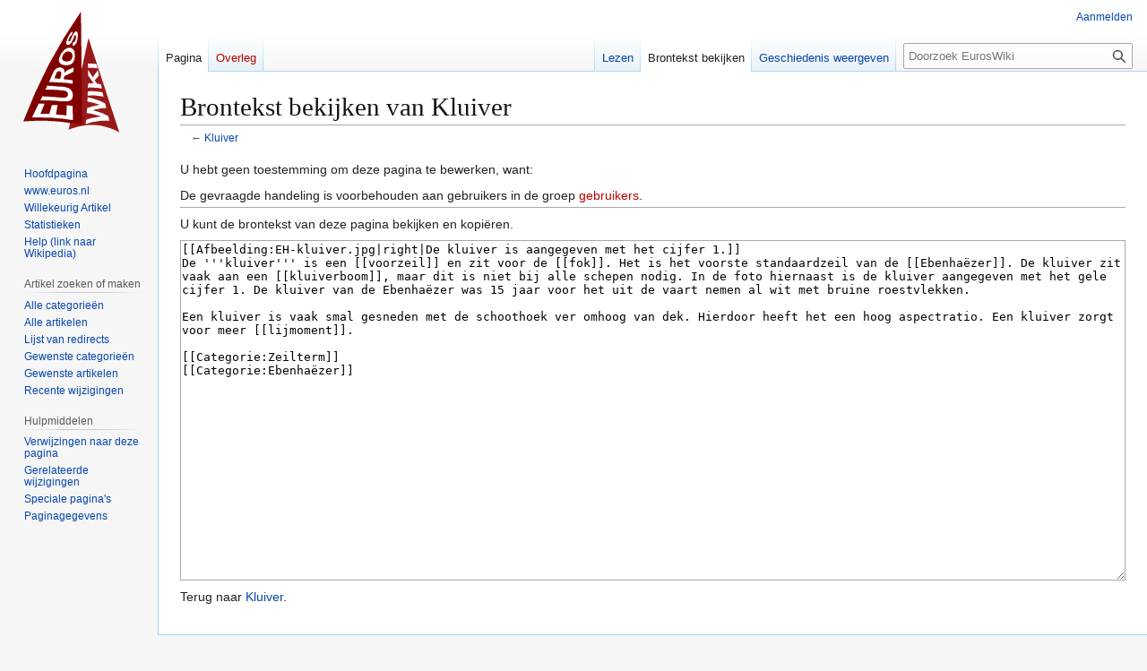

--- FILE ---
content_type: text/html; charset=UTF-8
request_url: https://www.euroszeilen.utwente.nl/euroswiki/index.php?title=Kluiver&action=edit
body_size: 4726
content:
<!DOCTYPE html>
<html class="client-nojs" lang="nl" dir="ltr">
<head>
<meta charset="UTF-8">
<title>Brontekst bekijken van Kluiver - EurosWiki</title>
<script>(function(){var className="client-js";var cookie=document.cookie.match(/(?:^|; )euroszeilenmwclientpreferences=([^;]+)/);if(cookie){cookie[1].split('%2C').forEach(function(pref){className=className.replace(new RegExp('(^| )'+pref.replace(/-clientpref-\w+$|[^\w-]+/g,'')+'-clientpref-\\w+( |$)'),'$1'+pref+'$2');});}document.documentElement.className=className;}());RLCONF={"wgBreakFrames":true,"wgSeparatorTransformTable":[",\t.",".\t,"],"wgDigitTransformTable":["",""],"wgDefaultDateFormat":"dmy","wgMonthNames":["","januari","februari","maart","april","mei","juni","juli","augustus","september","oktober","november","december"],"wgRequestId":"75ab1bd524a4b2e5a494a798","wgCanonicalNamespace":"","wgCanonicalSpecialPageName":false,"wgNamespaceNumber":0,"wgPageName":"Kluiver","wgTitle":"Kluiver","wgCurRevisionId":16238,"wgRevisionId":0,"wgArticleId":815,"wgIsArticle":false,"wgIsRedirect":false,"wgAction":"edit","wgUserName":null,"wgUserGroups":["*"],"wgCategories":[],"wgPageViewLanguage":"nl","wgPageContentLanguage":"nl","wgPageContentModel":"wikitext","wgRelevantPageName":"Kluiver","wgRelevantArticleId":815,"wgIsProbablyEditable":false,"wgRelevantPageIsProbablyEditable":false,"wgRestrictionEdit":[],"wgRestrictionMove":[],"wgCiteReferencePreviewsActive":true,"wgVisualEditor":{"pageLanguageCode":"nl","pageLanguageDir":"ltr","pageVariantFallbacks":"nl"},"wgEditSubmitButtonLabelPublish":false};
RLSTATE={"site.styles":"ready","user.styles":"ready","user":"ready","user.options":"loading","skins.vector.styles.legacy":"ready","ext.visualEditor.desktopArticleTarget.noscript":"ready"};RLPAGEMODULES=["mediawiki.action.edit.collapsibleFooter","site","mediawiki.page.ready","skins.vector.legacy.js","ext.visualEditor.desktopArticleTarget.init","ext.visualEditor.targetLoader"];</script>
<script>(RLQ=window.RLQ||[]).push(function(){mw.loader.impl(function(){return["user.options@12s5i",function($,jQuery,require,module){mw.user.tokens.set({"patrolToken":"+\\","watchToken":"+\\","csrfToken":"+\\"});
}];});});</script>
<link rel="stylesheet" href="/euroswiki/load.php?lang=nl&amp;modules=ext.visualEditor.desktopArticleTarget.noscript%7Cskins.vector.styles.legacy&amp;only=styles&amp;skin=vector">
<script async="" src="/euroswiki/load.php?lang=nl&amp;modules=startup&amp;only=scripts&amp;raw=1&amp;skin=vector"></script>
<meta name="ResourceLoaderDynamicStyles" content="">
<link rel="stylesheet" href="/euroswiki/load.php?lang=nl&amp;modules=site.styles&amp;only=styles&amp;skin=vector">
<meta name="generator" content="MediaWiki 1.43.1">
<meta name="robots" content="noindex,nofollow,max-image-preview:standard">
<meta name="format-detection" content="telephone=no">
<meta name="viewport" content="width=1120">
<link rel="search" type="application/opensearchdescription+xml" href="/euroswiki/rest.php/v1/search" title="EurosWiki (nl)">
<link rel="EditURI" type="application/rsd+xml" href="https://www.euroszeilen.utwente.nl/euroswiki/api.php?action=rsd">
<link rel="license" href="https://creativecommons.org/licenses/by-nc-sa/4.0/">
<link rel="alternate" type="application/atom+xml" title="EurosWiki Atom-feed" href="/euroswiki/index.php?title=Speciaal:RecenteWijzigingen&amp;feed=atom">
</head>
<body class="skin-vector-legacy mediawiki ltr sitedir-ltr mw-hide-empty-elt ns-0 ns-subject page-Kluiver rootpage-Kluiver skin-vector action-edit"><div id="mw-page-base" class="noprint"></div>
<div id="mw-head-base" class="noprint"></div>
<div id="content" class="mw-body" role="main">
	<a id="top"></a>
	<div id="siteNotice"></div>
	<div class="mw-indicators">
	</div>
	<h1 id="firstHeading" class="firstHeading mw-first-heading">Brontekst bekijken van Kluiver</h1>
	<div id="bodyContent" class="vector-body">
		
		<div id="contentSub"><div id="mw-content-subtitle">← <a href="/wiki/Kluiver" title="Kluiver">Kluiver</a></div></div>
		<div id="contentSub2"></div>
		
		<div id="jump-to-nav"></div>
		<a class="mw-jump-link" href="#mw-head">Naar navigatie springen</a>
		<a class="mw-jump-link" href="#searchInput">Naar zoeken springen</a>
		<div id="mw-content-text" class="mw-body-content"><p>U hebt geen toestemming om deze pagina te bewerken, want:
</p>
<div class="permissions-errors"><div class="mw-permissionerror-badaccess-groups">De gevraagde handeling is voorbehouden aan gebruikers in de groep <a href="/euroswiki/index.php?title=EurosWiki:Gebruikers&amp;action=edit&amp;redlink=1" class="new" title="EurosWiki:Gebruikers (de pagina bestaat niet)">gebruikers</a>.</div></div><hr />
<p>U kunt de brontekst van deze pagina bekijken en kopiëren.
</p><textarea readonly="" accesskey="," id="wpTextbox1" cols="80" rows="25" style="" class="mw-editfont-monospace" lang="nl" dir="ltr" name="wpTextbox1">[[Afbeelding:EH-kluiver.jpg|right|De kluiver is aangegeven met het cijfer 1.]]
De '''kluiver''' is een [[voorzeil]] en zit voor de [[fok]]. Het is het voorste standaardzeil van de [[Ebenhaëzer]]. De kluiver zit vaak aan een [[kluiverboom]], maar dit is niet bij alle schepen nodig. In de foto hiernaast is de kluiver aangegeven met het gele cijfer 1. De kluiver van de Ebenhaëzer was 15 jaar voor het uit de vaart nemen al wit met bruine roestvlekken.

Een kluiver is vaak smal gesneden met de schoothoek ver omhoog van dek. Hierdoor heeft het een hoog aspectratio. Een kluiver zorgt voor meer [[lijmoment]].

[[Categorie:Zeilterm]]
[[Categorie:Ebenhaëzer]]
</textarea><div class="templatesUsed"></div><p id="mw-returnto">Terug naar <a href="/wiki/Kluiver" title="Kluiver">Kluiver</a>.</p>

<div class="printfooter" data-nosnippet="">Overgenomen van "<a dir="ltr" href="https://www.euroszeilen.utwente.nl/wiki/Kluiver">https://www.euroszeilen.utwente.nl/wiki/Kluiver</a>"</div></div>
		<div id="catlinks" class="catlinks catlinks-allhidden" data-mw="interface"></div>
	</div>
</div>

<div id="mw-navigation">
	<h2>Navigatiemenu</h2>
	<div id="mw-head">
		
<nav id="p-personal" class="mw-portlet mw-portlet-personal vector-user-menu-legacy vector-menu" aria-labelledby="p-personal-label"  >
	<h3
		id="p-personal-label"
		
		class="vector-menu-heading "
	>
		<span class="vector-menu-heading-label">Persoonlijke hulpmiddelen</span>
	</h3>
	<div class="vector-menu-content">
		
		<ul class="vector-menu-content-list">
			
			<li id="pt-login" class="mw-list-item"><a href="/euroswiki/index.php?title=Speciaal:Aanmelden&amp;returnto=Kluiver&amp;returntoquery=action%3Dedit" title="U wordt van harte uitgenodigd om aan te melden, maar dit is niet verplicht [o]" accesskey="o"><span>Aanmelden</span></a></li>
		</ul>
		
	</div>
</nav>

		<div id="left-navigation">
			
<nav id="p-namespaces" class="mw-portlet mw-portlet-namespaces vector-menu-tabs vector-menu-tabs-legacy vector-menu" aria-labelledby="p-namespaces-label"  >
	<h3
		id="p-namespaces-label"
		
		class="vector-menu-heading "
	>
		<span class="vector-menu-heading-label">Naamruimten</span>
	</h3>
	<div class="vector-menu-content">
		
		<ul class="vector-menu-content-list">
			
			<li id="ca-nstab-main" class="selected mw-list-item"><a href="/wiki/Kluiver" title="Inhoudspagina bekijken [c]" accesskey="c"><span>Pagina</span></a></li><li id="ca-talk" class="new mw-list-item"><a href="/euroswiki/index.php?title=Overleg:Kluiver&amp;action=edit&amp;redlink=1" rel="discussion" class="new" title="Overleg over deze pagina (de pagina bestaat niet) [t]" accesskey="t"><span>Overleg</span></a></li>
		</ul>
		
	</div>
</nav>

			
<nav id="p-variants" class="mw-portlet mw-portlet-variants emptyPortlet vector-menu-dropdown vector-menu" aria-labelledby="p-variants-label"  >
	<input type="checkbox"
		id="p-variants-checkbox"
		role="button"
		aria-haspopup="true"
		data-event-name="ui.dropdown-p-variants"
		class="vector-menu-checkbox"
		aria-labelledby="p-variants-label"
	>
	<label
		id="p-variants-label"
		
		class="vector-menu-heading "
	>
		<span class="vector-menu-heading-label">Nederlands</span>
	</label>
	<div class="vector-menu-content">
		
		<ul class="vector-menu-content-list">
			
			
		</ul>
		
	</div>
</nav>

		</div>
		<div id="right-navigation">
			
<nav id="p-views" class="mw-portlet mw-portlet-views vector-menu-tabs vector-menu-tabs-legacy vector-menu" aria-labelledby="p-views-label"  >
	<h3
		id="p-views-label"
		
		class="vector-menu-heading "
	>
		<span class="vector-menu-heading-label">Weergaven</span>
	</h3>
	<div class="vector-menu-content">
		
		<ul class="vector-menu-content-list">
			
			<li id="ca-view" class="mw-list-item"><a href="/wiki/Kluiver"><span>Lezen</span></a></li><li id="ca-viewsource" class="selected mw-list-item"><a href="/euroswiki/index.php?title=Kluiver&amp;action=edit" title="Deze pagina is beveiligd.&#10;U kunt wel de broncode bekijken. [e]" accesskey="e"><span>Brontekst bekijken</span></a></li><li id="ca-history" class="mw-list-item"><a href="/euroswiki/index.php?title=Kluiver&amp;action=history" title="Eerdere versies van deze pagina [h]" accesskey="h"><span>Geschiedenis weergeven</span></a></li>
		</ul>
		
	</div>
</nav>

			
<nav id="p-cactions" class="mw-portlet mw-portlet-cactions emptyPortlet vector-menu-dropdown vector-menu" aria-labelledby="p-cactions-label"  title="Meer opties" >
	<input type="checkbox"
		id="p-cactions-checkbox"
		role="button"
		aria-haspopup="true"
		data-event-name="ui.dropdown-p-cactions"
		class="vector-menu-checkbox"
		aria-labelledby="p-cactions-label"
	>
	<label
		id="p-cactions-label"
		
		class="vector-menu-heading "
	>
		<span class="vector-menu-heading-label">Meer</span>
	</label>
	<div class="vector-menu-content">
		
		<ul class="vector-menu-content-list">
			
			
		</ul>
		
	</div>
</nav>

			
<div id="p-search" role="search" class="vector-search-box-vue  vector-search-box-show-thumbnail vector-search-box-auto-expand-width vector-search-box">
	<h3 >Zoeken</h3>
	<form action="/euroswiki/index.php" id="searchform" class="vector-search-box-form">
		<div id="simpleSearch"
			class="vector-search-box-inner"
			 data-search-loc="header-navigation">
			<input class="vector-search-box-input"
				 type="search" name="search" placeholder="Doorzoek EurosWiki" aria-label="Doorzoek EurosWiki" autocapitalize="sentences" title="Doorzoek EurosWiki [f]" accesskey="f" id="searchInput"
			>
			<input type="hidden" name="title" value="Speciaal:Zoeken">
			<input id="mw-searchButton"
				 class="searchButton mw-fallbackSearchButton" type="submit" name="fulltext" title="Alle pagina&#039;s op deze tekst doorzoeken" value="Zoeken">
			<input id="searchButton"
				 class="searchButton" type="submit" name="go" title="Naar een pagina met deze naam gaan als deze bestaat" value="OK">
		</div>
	</form>
</div>

		</div>
	</div>
	
<div id="mw-panel" class="vector-legacy-sidebar">
	<div id="p-logo" role="banner">
		<a class="mw-wiki-logo" href="/wiki/Hoofdpagina"
			title="Naar de hoofdpagina gaan"></a>
	</div>
	
<nav id="p-Navigatie" class="mw-portlet mw-portlet-Navigatie vector-menu-portal portal vector-menu" aria-labelledby="p-Navigatie-label"  >
	<h3
		id="p-Navigatie-label"
		
		class="vector-menu-heading "
	>
		<span class="vector-menu-heading-label">Navigatie</span>
	</h3>
	<div class="vector-menu-content">
		
		<ul class="vector-menu-content-list">
			
			<li id="n-Hoofdpagina" class="mw-list-item"><a href="/wiki/Hoofdpagina"><span>Hoofdpagina</span></a></li><li id="n-www.euros.nl" class="mw-list-item"><a href="http://www.euroszeilen.utwente.nl" rel="nofollow"><span>www.euros.nl</span></a></li><li id="n-Willekeurig-Artikel" class="mw-list-item"><a href="/wiki/Speciaal:Willekeurig"><span>Willekeurig Artikel</span></a></li><li id="n-Statistieken" class="mw-list-item"><a href="/wiki/Speciaal:Statistieken"><span>Statistieken</span></a></li><li id="n-Help-(link-naar-Wikipedia)" class="mw-list-item"><a href="http://nl.wikipedia.org/wiki/Help:Wikipedia" rel="nofollow"><span>Help (link naar Wikipedia)</span></a></li>
		</ul>
		
	</div>
</nav>

	
<nav id="p-Artikel_zoeken_of_maken" class="mw-portlet mw-portlet-Artikel_zoeken_of_maken vector-menu-portal portal vector-menu" aria-labelledby="p-Artikel_zoeken_of_maken-label"  >
	<h3
		id="p-Artikel_zoeken_of_maken-label"
		
		class="vector-menu-heading "
	>
		<span class="vector-menu-heading-label">Artikel zoeken of maken</span>
	</h3>
	<div class="vector-menu-content">
		
		<ul class="vector-menu-content-list">
			
			<li id="n-Alle-categorieën" class="mw-list-item"><a href="/wiki/Speciaal:Categorie%C3%ABn"><span>Alle categorieën</span></a></li><li id="n-Alle-artikelen" class="mw-list-item"><a href="/wiki/Speciaal:AllePaginas"><span>Alle artikelen</span></a></li><li id="n-Lijst-van-redirects" class="mw-list-item"><a href="/wiki/Speciaal:Doorverwijzinglijst"><span>Lijst van redirects</span></a></li><li id="n-Gewenste-categorieën" class="mw-list-item"><a href="/wiki/Speciaal:GevraagdeCategorie%C3%ABn"><span>Gewenste categorieën</span></a></li><li id="n-Gewenste-artikelen" class="mw-list-item"><a href="/wiki/Gewenste_artikelen"><span>Gewenste artikelen</span></a></li><li id="n-Recente-wijzigingen" class="mw-list-item"><a href="/wiki/Speciaal:RecenteWijzigingen"><span>Recente wijzigingen</span></a></li>
		</ul>
		
	</div>
</nav>

<nav id="p-tb" class="mw-portlet mw-portlet-tb vector-menu-portal portal vector-menu" aria-labelledby="p-tb-label"  >
	<h3
		id="p-tb-label"
		
		class="vector-menu-heading "
	>
		<span class="vector-menu-heading-label">Hulpmiddelen</span>
	</h3>
	<div class="vector-menu-content">
		
		<ul class="vector-menu-content-list">
			
			<li id="t-whatlinkshere" class="mw-list-item"><a href="/wiki/Speciaal:VerwijzingenNaarHier/Kluiver" title="Lijst met alle pagina&#039;s die naar deze pagina verwijzen [j]" accesskey="j"><span>Verwijzingen naar deze pagina</span></a></li><li id="t-recentchangeslinked" class="mw-list-item"><a href="/wiki/Speciaal:RecenteWijzigingenGelinkt/Kluiver" rel="nofollow" title="Recente wijzigingen in pagina&#039;s waar deze pagina naar verwijst [k]" accesskey="k"><span>Gerelateerde wijzigingen</span></a></li><li id="t-specialpages" class="mw-list-item"><a href="/wiki/Speciaal:SpecialePaginas" title="Lijst met alle speciale pagina&#039;s [q]" accesskey="q"><span>Speciale pagina&#039;s</span></a></li><li id="t-info" class="mw-list-item"><a href="/euroswiki/index.php?title=Kluiver&amp;action=info" title="Meer informatie over deze pagina"><span>Paginagegevens</span></a></li>
		</ul>
		
	</div>
</nav>

	
</div>

</div>

<footer id="footer" class="mw-footer" >
	<ul id="footer-info">
</ul>

	<ul id="footer-places">
	<li id="footer-places-privacy"><a href="/wiki/EurosWiki:Privacybeleid">Privacybeleid</a></li>
	<li id="footer-places-about"><a href="/wiki/EurosWiki:Over">Over EurosWiki</a></li>
	<li id="footer-places-disclaimers"><a href="/wiki/EurosWiki:Algemene_disclaimer">Disclaimers</a></li>
</ul>

	<ul id="footer-icons" class="noprint">
	<li id="footer-copyrightico"><a href="https://creativecommons.org/licenses/by-nc-sa/4.0/" class="cdx-button cdx-button--fake-button cdx-button--size-large cdx-button--fake-button--enabled"><img src="/euroswiki/resources/assets/licenses/cc-by-nc-sa.png" alt="Creative Commons Attribution-NonCommercial-ShareAlike" width="88" height="31" loading="lazy"></a></li>
	<li id="footer-poweredbyico"><a href="https://www.mediawiki.org/" class="cdx-button cdx-button--fake-button cdx-button--size-large cdx-button--fake-button--enabled"><img src="/euroswiki/resources/assets/poweredby_mediawiki.svg" alt="Powered by MediaWiki" width="88" height="31" loading="lazy"></a></li>
</ul>

</footer>

<script>(RLQ=window.RLQ||[]).push(function(){mw.config.set({"wgBackendResponseTime":1346,"wgPageParseReport":{"limitreport":{"cputime":"0.003","walltime":"0.023","ppvisitednodes":{"value":8,"limit":1000000},"postexpandincludesize":{"value":48,"limit":2097152},"templateargumentsize":{"value":0,"limit":2097152},"expansiondepth":{"value":2,"limit":100},"expensivefunctioncount":{"value":0,"limit":100},"unstrip-depth":{"value":0,"limit":20},"unstrip-size":{"value":0,"limit":5000000},"timingprofile":["100.00%    0.000      1 -total"]},"cachereport":{"timestamp":"20260122170044","ttl":86400,"transientcontent":false}}});});</script>
</body>
</html>